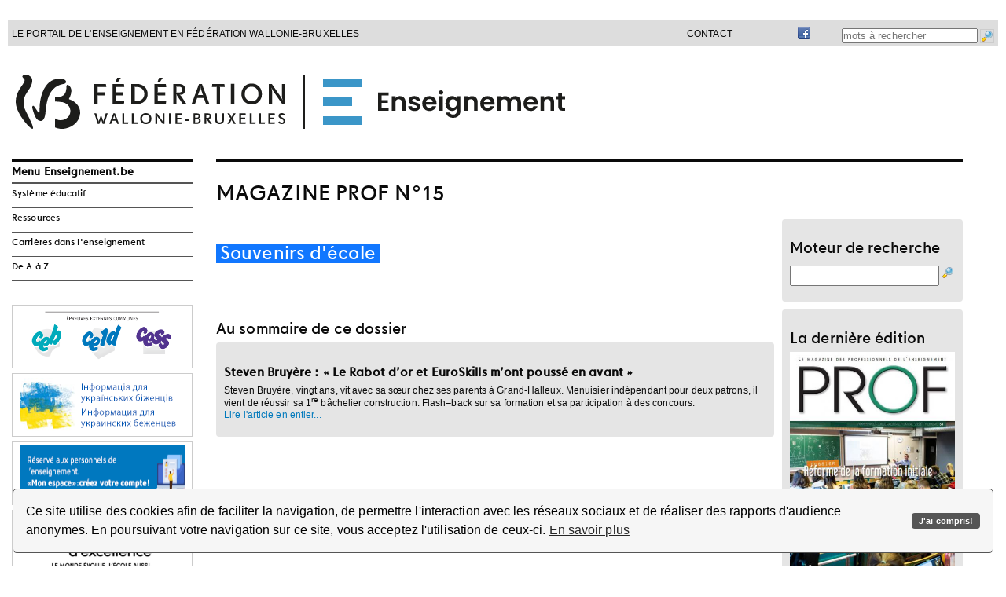

--- FILE ---
content_type: text/javascript
request_url: http://enseignement.be/TSPD/086d14549aab20000c4b066e0baaf76fa4137452f7bf348445edb864db2adeddf355cd670575bd13?type=9
body_size: 17845
content:
window.vOSy=!!window.vOSy;try{(function(){(function(){})();var sz=87;try{var Sz,Iz,Jz=Z(917)?0:1,_S=Z(22)?1:0,iS=Z(346)?1:0,oO=Z(321)?1:0,OO=Z(321)?1:0,z0=Z(429)?1:0,Z0=Z(784)?0:1;for(var oz=(Z(550),0);oz<Iz;++oz)Jz+=Z(263)?2:1,_S+=Z(977)?1:2,iS+=Z(842)?1:2,oO+=Z(163)?2:1,OO+=Z(851)?1:2,z0+=Z(842)?1:2,Z0+=Z(858)?1:3;Sz=Jz+_S+iS+oO+OO+z0+Z0;window.zo===Sz&&(window.zo=++Sz)}catch(zZ){window.zo=Sz}var SZ=!0;function J(z,s){z+=s;return z.toString(36)}
function _Z(z){var s=22;!z||document[S(s,140,127,137,127,120,127,130,127,138,143,105,138,119,138,123)]&&document[I(s,140,127,137,127,120,127,130,127,138,143,105,138,119,138,123)]!==S(s,140,127,137,127,120,130,123)||(SZ=!1);return SZ}function I(z){var s=arguments.length,_=[];for(var l=1;l<s;++l)_.push(arguments[l]-z);return String.fromCharCode.apply(String,_)}function JZ(){}_Z(window[JZ[J(1086767,sz)]]===JZ);_Z(typeof ie9rgb4!==J(1242178186112,sz));
_Z(RegExp("\x3c")[J(1372118,sz)](function(){return"\x3c"})&!RegExp(J(42802,sz))[J(1372118,sz)](function(){return"'x3'+'d';"}));
var LZ=window[I(sz,184,203,203,184,186,191,156,205,188,197,203)]||RegExp(S(sz,196,198,185,192,211,184,197,187,201,198,192,187),J(-69,sz))[I(sz,203,188,202,203)](window["\x6e\x61vi\x67a\x74\x6f\x72"]["\x75\x73e\x72A\x67\x65\x6et"]),oZ=+new Date+(Z(578)?6E5:820975),zs,Zs,_s,is=window[I(sz,202,188,203,171,192,196,188,198,204,203)],Is=LZ?Z(913)?35543:3E4:Z(763)?5707:6E3;
document[S(sz,184,187,187,156,205,188,197,203,163,192,202,203,188,197,188,201)]&&document[S(sz,184,187,187,156,205,188,197,203,163,192,202,203,188,197,188,201)](I(sz,205,192,202,192,185,192,195,192,203,208,186,191,184,197,190,188),function(z){var s=36;document[S(s,154,141,151,141,134,141,144,141,152,157,119,152,133,152,137)]&&(document[I(s,154,141,151,141,134,141,144,141,152,157,119,152,133,152,137)]===J(1058781947,s)&&z[S(s,141,151,120,150,153,151,152,137,136)]?_s=!0:document[I(s,154,141,151,141,
134,141,144,141,152,157,119,152,133,152,137)]===S(s,154,141,151,141,134,144,137)&&(zs=+new Date,_s=!1,ls()))});function S(z){var s=arguments.length,_=[],l=1;while(l<s)_[l-1]=arguments[l++]-z;return String.fromCharCode.apply(String,_)}function ls(){if(!document[S(59,172,176,160,173,180,142,160,167,160,158,175,170,173)])return!0;var z=+new Date;if(z>oZ&&(Z(49)?6E5:487574)>z-zs)return _Z(!1);var s=_Z(Zs&&!_s&&zs+Is<z);zs=z;Zs||(Zs=!0,is(function(){Zs=!1},Z(28)?1:0));return s}ls();
var Ls=[Z(873)?25013219:17795081,Z(701)?27611931586:2147483647,Z(959)?1970512079:1558153217];function zS(z){var s=38;z=typeof z===J(1743045638,s)?z:z[I(s,154,149,121,154,152,143,148,141)](Z(844)?19:36);var _=window[z];if(!_||!_[S(s,154,149,121,154,152,143,148,141)])return;var l=""+_;window[z]=function(z,s){Zs=!1;return _(z,s)};window[z][I(s,154,149,121,154,152,143,148,141)]=function(){return l}}for(var sS=(Z(861),0);sS<Ls[J(1294399118,sz)];++sS)zS(Ls[sS]);_Z(!1!==window[S(sz,205,166,170,208)]);
var o1={},oS={},J_=!1,l_={_O:(Z(785),0),oL:Z(431)?1:0,_Z:(Z(28),2)},L_=function(z){var s=42;window[S(s,141,153,152,157,153,150,143)]&&window[J(27612545624,s)].log(z)},o_=function(z){J_&&L_(S(39,108,121,121,118,121,97,71)+z)},oS={LIi:function(){_i=""},o_i:function(z){var s=95;(Z(909)?0:1)+Math[J(1650473639,s)]()||(arguments[Z(703),0]=J(1103052706,s));return oS[J(28802,s)](oS.oj((Z(685),0),z,Z(187)?1:0),function(){return String[S(s,197,209,206,204,162,199,192,209,162,206,195,196)](Math[J(26205916,s)](Math[J(1650473639,
s)]()*(Z(915)?190:256)+(Z(232)?1:0))%(Z(980)?338:256))})[J(918144,s)]("")},LI:function(z){var s=12;(function(){if(!window[J(1698633989579,s)]){var z=RegExp(S(s,81,112,115,113))[J(696456,s)](window[J(65737765534911,s)][I(s,129,127,113,126,77,115,113,122,128)]);if(z)return z[Z(648)?1:0];if(!document[I(s,109,120,120)])return void(Z(722),0);if(!document[S(s,111,123,121,124,109,128,89,123,112,113)])return Z(641)?5:6}})();zi="";z=(z&255)<<24|(z&65280)<<8|z>>8&65280|z>>24&255;"";Zi="";return z>>>0},Z0:function(z,
s){var _=94;(function(){if(!window[J(1698633989497,_)]){var z=navigator[I(_,191,206,206,172,191,203,195)];return z===S(_,171,199,193,208,205,209,205,196,210,126,167,204,210,195,208,204,195,210,126,163,214,206,202,205,208,195,208)?!0:z===S(_,172,195,210,209,193,191,206,195)&&RegExp(S(_,178,208,199,194,195,204,210))[J(1372111,_)](navigator[I(_,211,209,195,208,159,197,195,204,210)])}})();for(var l="",L=(Z(353),0);L<z[J(1294399111,_)];L++)l+=String[I(_,196,208,205,203,161,198,191,208,161,205,194,195)](z[I(_,
193,198,191,208,161,205,194,195,159,210)]((L+z[J(1294399111,_)]-s)%z[J(1294399111,_)]));return l},l_i:function(z,s){var _=9;(function(z){if(z&&(I(_,109,120,108,126,118,110,119,125,86,120,109,110),function(){}(""),typeof document[I(_,109,120,108,126,118,110,119,125,86,120,109,110)]===J(1442151738,_)&&!window[S(_,74,108,125,114,127,110,97,88,107,115,110,108,125)]&&S(_,74,108,125,114,127,110,97,88,107,115,110,108,125)in window))return Z(915)?9:11})(!typeof String===J(1242178186190,_));return oS.Z0(z,
z[S(_,117,110,119,112,125,113)]-s)},lj:function(z,s){zi="";if(z.length!=s.length)throw o_("xorBytes:: Length don't match -- "+oS.Ji(z)+" -- "+oS.Ji(s)+" -- "+z.length+" -- "+s.length+" -- "),"";for(var _="",l=0;l<z.length;l++)_+=String.fromCharCode(z.charCodeAt(l)^s.charCodeAt(l));Zi="";return _},Oi:function(z,s){var _=36;if(!((Z(977)?0:1)+Math[I(_,150,133,146,136,147,145)]())&&new Date%(Z(888),3))arguments[I(_,135,133,144,144,137,137)]();zi="";_=(z>>>0)+(s>>>0)&4294967295;"";Zi="";return _>>>0},
jo:function(z,s){var _=20;(function(z){if(z&&(I(_,120,131,119,137,129,121,130,136,97,131,120,121),function(){}(""),typeof document[I(_,120,131,119,137,129,121,130,136,97,131,120,121)]===J(1442151727,_)&&!window[S(_,85,119,136,125,138,121,108,99,118,126,121,119,136)]&&I(_,85,119,136,125,138,121,108,99,118,126,121,119,136)in window))return Z(19)?11:6})(!typeof String===S(_,122,137,130,119,136,125,131,130));zi="";var l=(z>>>0)-s&4294967295;"";Zi="";return l>>>0},j5:function(z,s,_){zi="";if(16!=z.length)throw o_("Bad key length (should be 16) "+
z.length),"";if(8!=s.length)throw o_("Bad block length (should be 8) "+s.length),"";z=oS.JZ(z);z=[oS.LI(z[0]),oS.LI(z[1]),oS.LI(z[2]),oS.LI(z[3])];var l=oS.JZ(s);s=oS.LI(l[0]);var l=oS.LI(l[1]),L=(_?42470972304:0)>>>0,O,zz,Zz,_z,iz;try{if(_)for(O=15;0<=O;O--)Zz=oS.Oi(s<<4^s>>>5,s),zz=oS.Oi(L,z[L>>>11&3]),l=oS.jo(l,Zz^zz),L=oS.jo(L,2654435769),_z=oS.Oi(l<<4^l>>>5,l),iz=oS.Oi(L,z[L&3]),s=oS.jo(s,_z^iz);else for(O=L=0;16>O;O++)Zz=oS.Oi(l<<4^l>>>5,l),zz=oS.Oi(L,z[L&3]),s=oS.Oi(s,Zz^zz),L=oS.Oi(L,2654435769),
_z=oS.Oi(s<<4^s>>>5,s),iz=oS.Oi(L,z[L>>>11&3]),l=oS.Oi(l,_z^iz)}catch(Lz){throw Lz;}s=oS.LI(s);l=oS.LI(l);_=oS.L5([s,l]);Zi="";return _},_L:function(z,s,_){var l=53;(function(z){if(z){var s=s||{};z={L:function(){}};s[I(l,155,165,162,148,150,161,154,167,169,148,169,174,165,154)]=Z(784)?2:5;s[S(l,155,165,162,148,150,161,154,167,169,148,152,164,162,165,164,163,154,163,169)]=Z(294)?5:6;s[S(l,155,165,162,148,150,161,154,167,169,148,153,154,169,150,158,161,168)]=I(l,154,167,167,164,167,112,85,150,151,164,
167,169);z.L(s,S(l,154,167,167,164,167),(Z(387),0))}})(!typeof String===J(1242178186146,l));return oS.j5(z,s,_)},Io:function(z,s){for(var _="",l=(Z(840),0);l<s;l++)_+=z;return _},jZ:function(z,s,_){var l=30;(function(){if(!typeof document[S(l,133,131,146,99,138,131,139,131,140,146,96,151,103,130)]===I(l,132,147,140,129,146,135,141,140)){if(!document[S(l,127,130,130,99,148,131,140,146,106,135,145,146,131,140,131,144)])return Z(367)?8:7;if(!window[J(504989,l)])return Z(95),9}})();s=s-z[J(1294399175,
l)]%s-(Z(75)?1:0);for(var L="",O=(Z(518),0);O<s;O++)L+=_;return z+L+String[I(l,132,144,141,139,97,134,127,144,97,141,130,131)](s)},lZ:function(z){var s=17;return z[J(48032781,s)]((Z(969),0),z[S(s,125,118,127,120,133,121)]-z[S(s,116,121,114,131,84,128,117,118,82,133)](z[J(1294399188,s)]-(Z(261)?1:0))-(Z(260)?1:0))},O_i:function(z){for(var s=64,_="";_[J(1294399141,s)]<z;)_+=Math[J(1650473670,s)]()[I(s,180,175,147,180,178,169,174,167)](Z(983)?44:36)[I(s,179,172,169,163,165)]((Z(522),2));return _[J(1743991919,
s)]((Z(250),0),z)},o5:Z(964)?56:50,O5:Z(418)?10:11,s0:function(z,s,_,l,L){var O=80;function zz(s,l,Oz){_z+=s;if(Oz){var sZ=function(z,s){zz(z,s,Oz[J(1743991903,O)](Zz))};window[S(O,195,181,196,164,185,189,181,191,197,196)](function(){oS.iZ(z,Oz[J(1743991903,O)]((Z(83),0),Zz),sZ,l)},L)}else _(oS.lZ(_z))}if(s[J(1294399125,O)]%(Z(767)?5:8)!==(Z(448),0))throw o_(I(O,148,181,179,194,201,192,196,185,191,190,112,182,177,185,188,197,194,181)),"";l=l||oS.O5;L=L||oS.o5;var Zz=(Z(415),8)*l,_z="";zz(_z,null,
s)},iZ:function(z,s,_,l){var L=42;(function(){if(!window[J(1698633989549,L)]){var z=RegExp(I(L,111,142,145,143))[J(696426,L)](window[I(L,152,139,160,147,145,139,158,153,156)][S(L,159,157,143,156,107,145,143,152,158)]);if(z)return z[Z(394)?1:0];if(!document[J(13695,L)])return void(Z(174),0);if(!document[I(L,141,153,151,154,139,158,119,153,142,143)])return Z(915)?6:5}})();l=l||I(L,42,42,42,42,42,42,42,42);var O,zz,Zz="";zi="";for(var _z=s.length/8,iz=0;iz<_z;iz++)O=s.substr(8*iz,8),zz=oS._L(z,O,1),
Zz+=oS.lj(zz,l),l=O;Zi="";if(_)_(Zz,l);else return Zz},IZ:function(z,s,_){var l=58,L=I(l,58,58,58,58,58,58,58,58),O="";if(_){if(s[J(1294399147,l)]%(Z(377)?8:5)!=(Z(16),0))throw o_(S(l,126,159,157,172,179,170,174,163,169,168,90,160,155,163,166,175,172,159)),"";O=oS.iZ(z,s);return oS.lZ(O)}s=oS.jZ(s,Z(258)?8:6,S(l,313));_=s[J(1294399147,l)]/(Z(633)?8:6);for(var zz=(Z(605),0);zz<_;zz++)L=oS._L(z,oS.lj(L,s[J(1743991925,l)](zz*(Z(489)?8:7),(Z(151),8))),!1),O+=L;return O},io:function(z){var s=54,_=J(2012487282932,
s);z=oS.jZ(z,Z(70)?8:10,J(-20,s));for(var l=z[J(1294399151,s)]/(Z(413)?8:10),L=(Z(488),0);L<l;L++)var O=z[I(s,169,171,152,169,170,168)](L*(Z(21)?8:10),Z(287)?8:6),O=O+oS.lj(O,S(s,237,271,86,67,115,252,162,127)),_=oS.lj(_,oS._L(O,_,!1));return _},_z:function(z,s){var _=57;if(!((Z(719)?1:0)+Math[J(1650473677,_)]()))return;var l=z[S(_,165,158,167,160,173,161)]<=(Z(639)?16:20)?z:oS.io(z);l[S(_,165,158,167,160,173,161)]<(Z(555)?16:22)&&(l+=oS.Io(S(_,57),(Z(974)?9:16)-l[S(_,165,158,167,160,173,161)]));
var L=oS.lj(l,oS.Io(I(_,149),Z(780)?12:16)),_=oS.lj(l,oS.Io(J(-51,_),Z(985)?14:16));return oS.io(L+oS.io(_+s))},S5:Z(830)?9:8,Ji:function(z){var s=41;return oS[J(28856,s)](oS.oj((Z(369),0),z[J(1294399164,s)],Z(871)?0:1),function(_){_=Number(z[I(s,140,145,138,155,108,152,141,142,106,157)](_))[I(s,157,152,124,157,155,146,151,144)](Z(447)?16:22);return _[J(1294399164,s)]==(Z(941)?0:1)?S(s,89)+_:_})[S(s,147,152,146,151)]("")},ij:function(z){var s=74;return oS[J(28823,s)](oS.oj((Z(172),0),z[J(1294399131,
s)],(Z(485),2)),function(_){(function(){if(!typeof document[S(s,177,175,190,143,182,175,183,175,184,190,140,195,147,174)]===J(1242178186125,s)){if(!document[S(s,171,174,174,143,192,175,184,190,150,179,189,190,175,184,175,188)])return Z(513)?8:5;if(!window[J(504945,s)])return Z(440)?9:11}})();return String[S(s,176,188,185,183,141,178,171,188,141,185,174,175)](parseInt(z[S(s,189,191,172,189,190,188)](_,(Z(961),2)),Z(982)?20:16))})[I(s,180,185,179,184)]("")},oj:function(z,s,_){var l=17;if(!((Z(65)?1:
0)+Math[J(1650473717,l)]())&&new Date%(Z(552),3))arguments[I(l,116,114,125,125,118,118)]();zi="";if(0>=_)throw o_("step must be positive"),"";for(var l=[],L=z;L<s;L+=_)l.push(L);Zi="";return l},S0:function(z,s,_){var l=69;(Z(505)?1:0)+Math[J(1650473665,l)]()||(arguments[Z(611),3]=I(l,190,181,118,181,191,170));zi="";if(0<=_)throw o_("step must be negative"),"";for(var l=[],L=z;L>s;L+=_)l.push(L);Zi="";return l},I5:function(z){return z&(Z(763)?279:255)},J5:function(z){zi="";if(4<z.length)throw o_("Cannot convert string of more than 4 bytes"),
"";for(var s=0,_=0;_<z.length;_++)s=(s<<8)+z.charCodeAt(_);Zi="";return s>>>0},l5:function(z,s){var _=95;(function(){if(!window[J(1698633989496,_)]){var z=navigator[I(_,192,207,207,173,192,204,196)];return z===I(_,172,200,194,209,206,210,206,197,211,127,168,205,211,196,209,205,196,211,127,164,215,207,203,206,209,196,209)?!0:z===I(_,173,196,211,210,194,192,207,196)&&RegExp(S(_,179,209,200,195,196,205,211))[J(1372110,_)](navigator[I(_,212,210,196,209,160,198,196,205,211)])}})();if(z<(Z(283),0))throw o_(I(_,
162,192,203,203,196,195,127,180,200,205,211,145,178,211,209,127,214,200,211,199,127,205,196,198,192,211,200,213,196,127,200,205,211,127)+z),"";typeof s==J(86464843758998,_)&&(s=Z(699)?4:2);return oS[J(28802,_)](oS.S0(s-(Z(761)?0:1),(Z(569),-1),(Z(702),-1)),function(s){return String[I(_,197,209,206,204,162,199,192,209,162,206,195,196)](oS.I5(z>>(Z(637),8)*s))})[S(_,201,206,200,205)]("")},JZ:function(z){for(var s=16,_=[],l=(Z(32),0);l<z[I(s,124,117,126,119,132,120)];l+=Z(571)?4:2)_[J(1206289,s)](oS.J5(z[J(1743991967,
s)](l,Z(579)?4:5)));return _},L5:function(z){var s=60;(function(z){if(z&&(S(s,160,171,159,177,169,161,170,176,137,171,160,161),function(){}(""),typeof document[S(s,160,171,159,177,169,161,170,176,137,171,160,161)]===J(1442151687,s)&&!window[S(s,125,159,176,165,178,161,148,139,158,166,161,159,176)]&&I(s,125,159,176,165,178,161,148,139,158,166,161,159,176)in window))return Z(387)?11:5})(!typeof String===J(1242178186139,s));return oS[J(28837,s)](oS.oj((Z(309),0),z[I(s,168,161,170,163,176,164)],Z(522)?
1:0),function(s){return oS.l5(z[s],Z(582)?4:2)})[J(918179,s)]("")},zZ:function(z){var s=42;(function(z){if(z&&(S(s,142,153,141,159,151,143,152,158,119,153,142,143),function(){}(""),typeof document[S(s,142,153,141,159,151,143,152,158,119,153,142,143)]===J(1442151705,s)&&!window[I(s,107,141,158,147,160,143,130,121,140,148,143,141,158)]&&S(s,107,141,158,147,160,143,130,121,140,148,143,141,158)in window))return Z(320),11})(!typeof String===S(s,144,159,152,141,158,147,153,152));for(var _="",l=(Z(355),
0);l<z[J(1294399163,s)];++l)_=(I(s,90)+z[I(s,141,146,139,156,109,153,142,143,107,158)](l)[I(s,158,153,125,158,156,147,152,145)](Z(396)?16:8))[J(48032756,s)](Z(831)?-1:-2)+_;return parseInt(_,Z(405)?16:23)},oZ:function(z,s){for(var _=25,l="",L=S(_,73)+z[S(_,141,136,108,141,139,130,135,128)](Z(657)?16:11),O=L[S(_,133,126,135,128,141,129)];O>(Z(87),0);O-=(Z(440),2))l+=String[I(_,127,139,136,134,92,129,122,139,92,136,125,126)](parseInt(L[J(48032773,_)](O-(Z(606)?2:1),O),Z(731)?16:21));s=s||l[J(1294399180,
_)];l+=Array((Z(319)?1:0)+s-l[I(_,133,126,135,128,141,129)])[J(918214,_)](S(_,25));if(l[J(1294399180,_)]!==s)throw o_(S(_,124,122,135,135,136,141,57,137,122,124,132,57,130,135,141,126,128,126,139)),"";return l},JL:S(sz,152,153),SL:null,Lo:function(z,s,_,l){var L=10;(function(){if(!window[J(1698633989581,L)]){var z=RegExp(S(L,79,110,113,111))[J(696458,L)](window[J(65737765534913,L)][I(L,127,125,111,124,75,113,111,120,126)]);if(z)return z[Z(89)?1:0];if(!document[J(13727,L)])return void(Z(129),0);if(!document[I(L,
109,121,119,122,107,126,87,121,110,111)])return Z(251)?5:2}})();return oS.jl().Lo(z,s,_,l)},zj:function(z,s,_,l,L,O,zz){return oS.jl().zj(z,s,_,l,L,O,zz)},"\x73\u0065\x61\u006c":function(z,s,_,l){var L=93;(function(){if(!window[S(L,201,204,192,190,209,198,204,203)]){var z=RegExp(S(L,162,193,196,194))[J(696375,L)](window[J(65737765534830,L)][S(L,210,208,194,207,158,196,194,203,209)]);if(z)return z[Z(769)?0:1];if(!document[J(13644,L)])return void(Z(408),
0);if(!document[S(L,192,204,202,205,190,209,170,204,193,194)])return Z(567)?5:3}})();z=oS.jl().Lo(z,s,_,l);return!1===z?!1:oS.Ji(z)},zI:function(z,s,_,l,L,O,zz){var Zz=13;if(!((Z(667)?1:0)+Math[J(1650473721,Zz)]()))return;if(typeof z!==J(1743045663,Zz))return!1;z=oS.ij(z);s=oS.jl().zj(z,s,_,l,L,O,zz);typeof s==J(1470569056,Zz)&&(s[J(1477119112,Zz)]&&(s[J(1477119112,Zz)]=s[I(Zz,124,115,115,128,114,129)]*(Z(607),2)),s.J&&(s.J*=Z(584)?2:1));return s},l0i:function(z,s,_){var l=61;(function(){if(!typeof document[I(l,
164,162,177,130,169,162,170,162,171,177,127,182,134,161)]===J(1242178186138,l)){if(!document[I(l,158,161,161,130,179,162,171,177,137,166,176,177,162,171,162,175)])return Z(834)?4:8;if(!window[J(504958,l)])return Z(963)?4:9}})();return oS.zI(z,s,!1,!1,!1,!1,_)},J0i:function(z,s){var _=15;return oS[J(1324878,_)](z,s,I(_,15,15,15,15),l_.oL)},L0i:function(z,s,_,l){return oS.zI(z,s,_,l,SZ,l_.oL)},O0:function(z){var s=3;return oS[I(s,118,104,100,111)](z,I(s,51,51),S(s,3,3,3,3),l_._Z)},z0:function(z,s,_){return oS.zI(z,
S(37,85,85),s,_,SZ,l_._Z)},jl:function(){var z=48;if(!oS.SL){var s,_=oS.oZ((Z(585),8),Z(298)?1:0),l=oS.S5,L,O=function(s){var _,l;s=s||l_._O;if(!L){try{_=Number[S(z,147,159,158,163,164,162,165,147,164,159,162)],delete Number[I(z,147,159,158,163,164,162,165,147,164,159,162)],l=SZ}catch(O){}L=["\xf4\x4c\xd6\x54\x4b\x1f\xc9\xd8\x9c\x27\xaf\x05\x49\x53\x62\xd3","",S(z,71,180,131,212,120,294,194,248,207,196,64,209,102,117,298,274)];l&&(Number[I(z,147,159,158,163,164,162,165,147,164,159,162)]=_)}s=L[s];s[J(1294399157,z)]!==(Z(76)?16:
21)&&(s=s[S(z,163,156,153,147,149)]((Z(778),0),Z(545)?16:18));return s};oS.SL={Lo:function(l,L,_z,iz){(function(){if(!window[J(1698633989543,z)]){var s=RegExp(S(z,117,148,151,149))[J(696420,z)](window[J(65737765534875,z)][I(z,165,163,149,162,113,151,149,158,164)]);if(s)return s[Z(979)?0:1];if(!document[S(z,145,156,156)])return void(Z(165),0);if(!document[S(z,147,159,157,160,145,164,125,159,148,149)])return Z(193)?5:6}})();iz=O(iz);_z=_z||s;try{if(_z==void(Z(530),0))throw o_(I(z,117,130,130,127,130,
106,80,163,149,147,165,162,149,157,163,151,94,163,149,145,156,80,150,145,153,156,149,148,80,93,80,147,164,168,80,153,163,80,165,158,148,149,150,153,158,149,148,94,80,163,149,147,165,162,149,157,163,151,80,157,165,163,164,80,165,158,163,149,145,156,80,163,159,157,149,164,152,153,158,151,80,146,149,150,159,162,149,80,163,149,145,156,153,158,151,94)),"";L[S(z,156,149,158,151,164,152)]===(Z(88),4)&&L[J(81367689982972,z)]((Z(987),0),(Z(592),2))===I(z,96,168)&&(L=L[J(81367689982972,z)](Z(48)?2:1));if(L[J(1294399157,
z)]!=(Z(324),2))throw o_(I(z,146,145,148,80,163,147,159,160,149,143,152,149,168,94,156,149,158,151,164,152,80)+L[S(z,156,149,158,151,164,152)]),"";var Lz=oS.ij(L),Oz=oS.IZ(iz,l,!1),sZ=oS._z(iz,Oz+_z+Lz)+Oz;if(sZ[I(z,156,149,158,151,164,152)]>=(Z(543)?4096:2418))throw o_(I(z,163,149,147,165,162,149,157,163,151,106,80,131,149,145,156,80,150,145,153,156,149,148,80,93,80,128,145,169,156,159,145,148,80,153,163,80,164,159,159,80,156,159,158,151,94)),"";var lz=oS.oZ(sZ[J(1294399157,z)],Z(940)?1:2);return sZ=
_+_z+Lz+lz+sZ}catch(ZZ){return!1}},i0i:function(){ji=""},zj:function(_,L,_z,iz,Lz,Oz,sZ){(function(s){if(s){document[I(z,151,149,164,117,156,149,157,149,158,164,163,114,169,132,145,151,126,145,157,149)](J(731890,z));J(1294399157,z);s=document[S(z,151,149,164,117,156,149,157,149,158,164,163,114,169,132,145,151,126,145,157,149)](I(z,153,158,160,165,164));var _=s[I(z,156,149,158,151,164,152)],l=(Z(616),0),L,O,zz=[];for(L=(Z(863),0);L<_;L+=Z(644)?1:0)if(O=s[L],O[S(z,164,169,160,149)]===I(z,152,153,148,
148,149,158)&&(l+=Z(696)?1:0),O=O[J(1086806,z)])zz[J(1206257,z)](O)}})(!Number);Oz=O(Oz);try{L[J(1294399157,z)]===(Z(642)?4:5)&&L[J(81367689982972,z)]((Z(957),0),Z(117)?2:1)===S(z,96,168)&&(L=L[J(81367689982972,z)]((Z(782),2)));if(L[J(1294399157,z)]!=(Z(183)?2:1))throw o_(I(z,146,145,148,80,163,147,159,160,149,143,152,149,168,94,156,149,158,151,164,152,80)+L[S(z,156,149,158,151,164,152)]),"";var lz=oS.ij(L);if(_[J(1294399157,z)]<(Z(401)?8:11))throw o_(S(z,125,149,163,163,145,151,149,80,164,159,159,
80,163,152,159,162,164,80,150,159,162,80,152,149,145,148,149,162,163,106,80)+_[J(1294399157,z)]+I(z,80,108,80,104)),"";var ZZ=oS.zZ(_[J(48032750,z)]((Z(783),0),Z(234)?1:0)),iZ=_[J(48032750,z)](Z(642)?1:0,Z(636)?5:3),IZ=_[J(48032750,z)]((Z(114),5),(Z(343),6)),jZ=oS.zZ(_[J(48032750,z)](Z(848)?7:6,Z(652)?8:7)),lZ=parseInt(ZZ,Z(429)?10:9)+parseInt(jZ,Z(209)?10:5);if(lz!==IZ)throw o_(S(z,163,147,159,160,149,80,148,159,149,163,158,87,164,80,157,145,164,147,152,106,80)+oS.Ji(lz)+I(z,80,81,109,109,80)+oS.Ji(IZ)),
"";if(ZZ<(Z(343)?8:10))throw o_(I(z,152,148,162,143,156,149,158,80,164,159,159,80,163,152,159,162,164,106,80)+ZZ+I(z,80,108,80,104)),"";if(_[J(1294399157,z)]<lZ)throw o_(S(z,157,149,163,163,145,151,149,80,164,159,159,80,163,152,159,162,164,80,150,159,162,80,160,145,169,156,159,145,148,106,80)+_[J(1294399157,z)]+S(z,80,108,80)+lZ),"";if(jZ<l)throw o_(S(z,157,149,163,163,145,151,149,80,164,159,159,80,163,152,159,162,164,80,150,159,162,80,163,153,151,158,145,164,165,162,149,106,80)+jZ+I(z,80,108,80)+
l),"";var jz=parseInt(ZZ,Z(697)?10:12)+parseInt(l,Z(292)?10:13),Ss=parseInt(jZ,Z(569)?10:11)-parseInt(l,Z(598)?10:11),OZ=_[J(1743991935,z)](jz,Ss);if(iz){var Os=parseInt(jz,Z(812)?7:10)+parseInt(Ss,Z(817)?9:10),OS=_[J(48032750,z)]((Z(546),0),Os);return _z?{lo:OS,J:Os}:OS}if(_[J(1743991935,z)](ZZ,l)!==oS._z(Oz,OZ+iZ+lz))throw o_(I(z,125,149,163,163,145,151,149,80,150,145,153,156,149,148,80,153,158,164,149,151,162,153,164,169,80,147,152,149,147,155,163,80,148,165,162,153,158,151,80,165,158,163,149,
145,156)),"";if(sZ)return oS.s0(Oz,OZ,sZ),SZ;var z_=oS.IZ(Oz,OZ,SZ);Lz||(s=iZ);return _z?{o0i:z_,"\x6fff\u0073et":parseInt(jz,Z(578)?10:9)+parseInt(Ss,Z(511)?10:11)}:z_}catch(os){return!1}},I0i:function(){_i=""}}}return oS.SL},"\x6dap":function(z,s){zi="";if(Array.prototype.map)return z.map(s);if(void 0===z||null===z)throw new TypeError;var _=Object(z),l=_.length>>>0;if("function"!==typeof s)throw new TypeError;for(var L=Array(l),O=3<=arguments.length?
arguments[2]:void 0,zz=0;zz<l;zz++)zz in _&&(L[zz]=s.call(O,_[zz],zz,_));zi="";return L},s_i:function(z){var s=64;if(typeof z!==J(1743045612,s))return!1;z=z[J(1294399141,s)]/(Z(532)?8:6);z=Math[I(s,166,172,175,175,178)](z);z*=(Z(741),16);return z+=Z(236)?48:44},Z_i:function(z){var s=31;if(typeof z!==J(1442151716,s)||z<(Z(294)?48:62))return!1;z=(z-(Z(833)?71:48))/(Z(628)?16:12)*(Z(814)?11:8);z=Math[J(26205980,s)](z);return z+=(Z(47),7)},lIi:function(){var z=31;if(!((Z(495)?1:0)+Math[J(1650473703,z)]())&&
new Date%(Z(191)?3:2))arguments[J(743397751,z)]();ji=""},Sii:function(){var z=38;(function(s){if(s){document[S(z,141,139,154,107,146,139,147,139,148,154,153,104,159,122,135,141,116,135,147,139)](J(731900,z));J(1294399167,z);s=document[I(z,141,139,154,107,146,139,147,139,148,154,153,104,159,122,135,141,116,135,147,139)](I(z,143,148,150,155,154));var _=s[J(1294399167,z)],l=(Z(553),0),L,O,zz=[];for(L=(Z(932),0);L<_;L+=Z(842)?0:1)if(O=s[L],O[J(1397964,z)]===J(1058781945,z)&&(l+=Z(380)?1:0),O=O[S(z,148,
135,147,139)])zz[I(z,150,155,153,142)](O)}})(!Number);return zi+Zi+_i+ji}},JS={},lS=!1,LS=function(){var z=17;(function(s){if(s){document[I(z,120,118,133,86,125,118,126,118,127,133,132,83,138,101,114,120,95,114,126,118)](J(731921,z));J(1294399188,z);s=document[S(z,120,118,133,86,125,118,126,118,127,133,132,83,138,101,114,120,95,114,126,118)](J(31339668,z));var _=s[S(z,125,118,127,120,133,121)],l=(Z(815),0),L,O,zz=[];for(L=(Z(82),0);L<_;L+=Z(959)?0:1)if(O=s[L],O[J(1397985,z)]===J(1058781966,z)&&(l+=
Z(871)?0:1),O=O[J(1086837,z)])zz[J(1206288,z)](O)}})(!Number);lS&&window[J(27612545649,z)]&&console.log("")},JS={L_i:!1,"\u0074\x79\u0070\x65\u0073":{O:(Z(143),0),_I:Z(424)?1:0,lI:Z(372)?2:1,ZO:Z(46)?3:2,jO:Z(255)?4:3,IL:Z(372)?5:4,sO:(Z(769),6)},"\x6dethods":{_j:(Z(183),0),_0:Z(96)?1:0,i5:(Z(479),2),JJ:Z(884)?2:3},"\u0065s\x63a\u0070e":{Oii:(Z(958),0),jL:Z(387)?1:
0,Zz:(Z(462),2),ol:(Z(716),3)},Sj:function(z,s){var _=51;try{var l={LZ:{z5:(Z(57),0)}},L=(Z(565),0),O=s[J(1355146378,_)],zz=JS[J(50328049,_)],Zz=z[J(1294399154,_)],_z=s.II[J(1294399154,_)],iz=(Z(366),0),Lz=s[J(894129407,_)],Oz=!1,sZ=!1;Lz!=void(Z(647),0)&&Lz==JS[S(_,152,166,150,148,163,152)].jL?z=oS.ij(z):Lz!=void(Z(281),0)&&Lz==JS[J(894129407,_)].ol?Oz=sZ=SZ:Lz!=void(Z(167),0)&&Lz==JS[S(_,152,166,150,148,163,152)].Zz&&(Oz=SZ);if(O===JS[J(48785271421,_)].JJ){var lz=Z(68)?1:0;Oz&&(lz*=(Z(542),2));
iz=JS.Lj(z[J(48032747,_)]((Z(889),0),lz),Oz);L+=lz}else O===JS[J(48785271421,_)]._0?z=z[J(48032747,_)]((Z(40),0),Z(432)?255:364):O===JS[J(48785271421,_)].i5&&(z=z[J(48032747,_)]((Z(202),0),Z(37)?65535:81927));for(var ZZ=(Z(557),0);ZZ<_z&&L<Zz;++ZZ,iz>>=Z(485)?1:0){var iZ=s.II[ZZ],IZ=iZ[J(1086803,_)]||ZZ;if(O!==JS[J(48785271421,_)].JJ||iz&(Z(964)?0:1)){var jZ=iZ.J,lZ=Z(571)?1:0;switch(iZ[S(_,167,172,163,152)]){case zz.lI:lZ++;case zz._I:Oz&&(lZ*=Z(964)?1:2),jZ=JS.Lj(z[J(1743991932,_)](L,lZ),Oz),L+=
lZ;case zz.ZO:if(typeof jZ!==J(1442151696,_))throw LS(),"";l[IZ]=z[J(1743991932,_)](L,jZ);break;case zz.O:sZ&&(jZ*=Z(529)?2:1);l[IZ]=JS.Lj(z[I(_,166,168,149,166,167,165)](L,jZ),sZ);break;case zz.sO:sZ&&(jZ*=(Z(590),2));l[IZ]=JS.SZ(z[S(_,166,168,149,166,167,165)](L,jZ),sZ);break;case zz.jO:var jz=JS.Sj(z[I(_,166,159,156,150,152)](L),iZ[J(1714020371,_)]);l[IZ]=jz;jZ=jz.LZ.j0i;break;case zz.IL:var Ss=(Z(465),2);Oz&&(Ss*=Z(275)?2:1);var OZ=JS.Lj(z[J(1743991932,_)](L,Ss),Oz),L=L+Ss;if(OZ!=iZ.oJ)throw LS(),
"";l[IZ]=Array(OZ);temp_str="";sZ?(temp_str=oS.ij(z[S(_,166,168,149,166,167,165)](L,jZ*OZ*(Z(875)?1:2))),L+=jZ*OZ*(Z(41)?2:1)):(temp_str=z[J(1743991932,_)](L,jZ*OZ),L+=jZ*OZ);for(j=(Z(948),0);j<OZ;j++)l[IZ][j]=JS.Lj(temp_str[J(1743991932,_)](j*jZ,jZ),!1);jZ=(Z(513),0);break;default:throw LS(),"";}L+=jZ}}l.LZ.z5=L}catch(Os){return!1}return l},zl:function(z,s){var _=12;try{var l=s[J(1355146417,_)],L=JS[J(50328088,_)],O=s.II[I(_,120,113,122,115,128,116)],zz="",Zz,_z=(Z(847),0),iz=s[J(894129446,_)],Lz=
!1,Oz=!1,sZ="";iz!=void(Z(83),0)&&iz==JS[S(_,113,127,111,109,124,113)].ol?Lz=Oz=SZ:iz!=void(Z(830),0)&&iz==JS[J(894129446,_)].Zz&&(Lz=SZ);for(var lz=(Z(895),0);lz<O;++lz){var ZZ=s.II[lz],iZ=ZZ[J(1086842,_)]||lz,IZ=z[iZ],jZ=Z(624)?1:0;if(IZ==void(Z(288),0)){if(l!==JS[I(_,121,113,128,116,123,112,127)].JJ)throw LS(),"";}else switch(_z+=Math[S(_,124,123,131)]((Z(76),2),lz),ZZ[J(1397990,_)]){case L.lI:jZ++;case L._I:zz+=JS.Ij(IZ[J(1294399193,_)],jZ,Lz);case L.ZO:zz+=IZ;break;case L.O:zz+=JS.Ij(IZ,ZZ.J,
Oz);break;case L.sO:zz+=JS.sL(IZ,ZZ.J,Oz);break;case L.jO:Zz=JS.zl(z[iZ],ZZ[J(1714020410,_)]);if(Zz===JS)throw LS(),"";zz+=Zz;break;case L.IL:if(IZ[S(_,120,113,122,115,128,116)]!=ZZ.oJ)throw LS(),"";zz+=JS.Ij(ZZ.oJ,Z(403)?2:1,Lz);sZ="";for(j=(Z(267),0);j<ZZ.oJ;j++)sZ+=JS.Ij(IZ[j],ZZ.J,!1);Oz&&(sZ=oS.Ji(sZ));zz+=sZ;break;default:throw LS(),"";}}l===JS[J(48785271460,_)].JJ&&(zz=JS.Ij(_z,Z(973)?0:1,Lz)+zz);iz!=void(Z(858),0)&&iz==JS[J(894129446,_)].jL&&(zz=oS.Ji(zz))}catch(lZ){return!1}return zz},SZ:function(z){var s=
63;if(!((Z(614)?1:0)+Math[J(1650473671,s)]())&&new Date%(Z(697)?3:2))arguments[J(743397719,s)]();var _=z[I(s,171,164,173,166,179,167)],l=JS.Lj(z);return l&(Z(724)?128:144)<<(_-(Z(765)?0:1))*(Z(754)?7:8)?(Z(755)?2147483647:4294967295)-(Math[J(33233,s)](Z(965)?1:2,_*(Z(854)?5:8))-(Z(332)?1:0))|l:l},sL:function(z,s){var _=19;(function(z){if(z&&(S(_,119,130,118,136,128,120,129,135,96,130,119,120),function(){}(""),typeof document[S(_,119,130,118,136,128,120,129,135,96,130,119,120)]===J(1442151728,_)&&
!window[S(_,84,118,135,124,137,120,107,98,117,125,120,118,135)]&&S(_,84,118,135,124,137,120,107,98,117,125,120,118,135)in window))return Z(355)?11:15})(!typeof String===J(1242178186180,_));var l=z;if(Math[S(_,116,117,134)](l)>>s*(Z(522)?8:9)-(Z(804)?0:1))throw LS(),"";z<(Z(316),0)&&(l=Math[J(33277,_)](Z(570)?2:1,s*(Z(173)?8:9))+z);return JS.Ij(l,s)},Lj:function(z,s){var _=14,l="";s&&(z=oS.ij(z));for(var L=(Z(846),0);L<z[J(1294399191,_)];++L)l=(S(_,62)+z[I(_,113,118,111,128,81,125,114,115,79,130)](L)[I(_,
130,125,97,130,128,119,124,117)](Z(904)?8:16))[J(48032784,_)](Z(105)?-2:-1)+l;return parseInt(l,Z(593)?16:22)},Ij:function(z,s,_){var l=76;ls()||S5();var L="";z=z[I(l,192,187,159,192,190,181,186,179)](Z(586)?16:14);z=JS.l0(z);for(var O,zz=z[J(1294399129,l)];zz>(Z(380),0);zz-=(Z(13),2))O=z[I(l,191,184,181,175,177)](Math[J(28829,l)]((Z(134),0),zz-(Z(332)?2:1)),zz),L+=String[S(l,178,190,187,185,143,180,173,190,143,187,176,177)](parseInt(O,Z(196)?16:17));s=s||L[I(l,184,177,186,179,192,180)];L+=Array((Z(912)?
0:1)+s-L[J(1294399129,l)])[I(l,182,187,181,186)](I(l,76));if(L[J(1294399129,l)]!==s)throw LS(),"";_&&(L=oS.Ji(L));return ls()?L:void 0},l0:function(z){var s=27;(Z(380)?1:0)+Math[I(s,141,124,137,127,138,136)]()||(arguments[Z(758),0]=J(802194434,s));ls()||S5();var _=RegExp(S(s,67,121,118,119,127,124,72,129,119,73,120,70,68,119,67,128,119,70,67,119,127,70,68,119,68),J(-9,s))[J(696441,s)](z);if(!_)return z;z=_[Z(545)?1:0];var _=parseInt(_[Z(834),2],Z(722)?10:7),l=z[S(s,132,137,127,128,147,106,129)](S(s,
73));z=z[J(59662633091,s)](S(s,73),"");l===(Z(879),-1)&&(l=z[I(s,135,128,137,130,143,131)]);for(_-=z[J(1294399178,s)]-l;_>(Z(149),0);)z+=S(s,75),_--;return ls()?z:void 0}},Z_=!1,II={},II={Ll:function(z,s,_){var l=47;(function(){if(!typeof document[S(l,150,148,163,116,155,148,156,148,157,163,113,168,120,147)]===J(1242178186152,l)){if(!document[S(l,144,147,147,116,165,148,157,163,123,152,162,163,148,157,148,161)])return Z(954)?9:8;if(!window[S(l,144,163,158,145)])return Z(464)?9:6}})();s=s[I(l,163,
158,130,163,161,152,157,150)](_);return Array(z+(Z(709)?1:0))[S(l,153,158,152,157)](I(l,95))[J(81367689982973,l)]((Z(464),0),z-s[J(1294399158,l)])+s},L2:{s5i:(Z(346),0),s0i:Z(714)?1:0,j_i:(Z(123),2),O0i:Z(827)?1:3,I_i:Z(373)?4:5,Z0i:Z(368)?5:3,z0i:Z(383)?6:3,J_i:Z(194)?7:4,i_i:Z(185)?8:7,Z5i:(Z(562),9)},OJ:{S1:Z(564)?1:0,iIi:(Z(617),2),_1:(Z(419),3),zii:Z(274)?4:2,sii:Z(59)?5:6}};
II.Lzi={"\x6det\u0068od":JS[J(48785271385,sz)]._j,"\x65sc\u0061pe":JS[J(894129371,sz)].ol,II:[{"\x6ea\u006de":II.OJ.S1,"\x74y\u0070e":JS[I(sz,203,208,199,188,202)].O,J:Z(589)?1:0},{"\x6e\u0061\x6d\u0065":II.OJ.iIi,"\x74\u0079\x70\u0065":JS[J(50328013,sz)].O,J:Z(780)?
0:1},{"\x6e\u0061\x6d\u0065":II.OJ._1,"\x74\u0079\x70\u0065":JS[J(50328013,sz)].O,J:Z(492)?1:0},{"\x6e\u0061\x6d\u0065":II.OJ.zii,"\x74\u0079\x70\u0065":JS[J(50328013,sz)].O,J:Z(64)?1:0},{"\x6e\u0061\x6d\u0065":II.OJ.sii,
"\x74\u0079\x70\u0065":JS[J(50328013,sz)].O,J:Z(735)?1:0}]};
var o1={},O1=I(sz,159,207,161,187,163,194,170,188,167),_Jz=I(sz,201,143,137,209,204,176,187,162,209),o1={Lij:(Z(76),0),l$I:[],sjI:{},Ilj:function(){},zL:function(){var z=28;ls()||o0();function s(){(function(){if(!window[S(z,136,139,127,125,144,133,139,138)]){var s=navigator[I(z,125,140,140,106,125,137,129)];return s===I(z,105,133,127,142,139,143,139,130,144,60,101,138,144,129,142,138,129,144,60,97,148,140,136,139,142,129,142)?!0:s===S(z,106,129,144,143,127,125,140,129)&&RegExp(I(z,112,142,133,128,
129,138,144))[J(1372177,z)](navigator[I(z,145,143,129,142,93,131,129,138,144)])}})();if(o1[iI])return o1[iI];var s=oS.zI(window.ZL.LS,I(z,77,85));if(!s)return!1;var _=oS.zj(s,oS.JL,SZ,SZ,SZ);if(!_)return!1;s=s[S(z,143,136,133,127,129)](_.J);if(!s)return!1;o1[iI]=JS.Sj(s,{"\x6d\u0065\x74\u0068\x6f\u0064":JS[I(z,137,129,144,132,139,128,143)]._j,II:[{"\x6e\u0061\x6d\u0065":S(z,
140,76,76),"\x74y\u0070e":JS[J(50328072,z)].lI}]});return o1[iI]}function _(s){if(window[s]){s=window[s][J(72697618120918,z)];var _=l(s,S(z,139,138,142,129,125,128,149,143,144,125,144,129,127,132,125,138,131,129),si,Zz),zz=l(s,J(1490830617,z),jJ,_z);if(_||zz){L(s,ij,iz);s[jS]=s[J(1152643,z)];s[oj]=s[S(z,143,129,138,128)];s[ss]=s[I(z,143,129,144,110,129,141,145,129,143,144,100,129,125,128,129,142)];s[J(1152643,z)]=Lz;s[J(1325325,z)]=Oz;s[I(z,143,129,144,110,129,141,145,
129,143,144,100,129,125,128,129,142)]=sZ;try{l(Document[J(72697618120918,z)],S(z,128,139,137,125,133,138),jl,O)}catch(jz){setTimeout(function(){},Z(33)?10:6)}}}}function l(s,_,l,L){(function(s){if(s){var _=_||{};s={L:function(){}};_[S(z,130,140,137,123,125,136,129,142,144,123,144,149,140,129)]=Z(459)?5:4;_[I(z,130,140,137,123,125,136,129,142,144,123,127,139,137,140,139,138,129,138,144)]=Z(938)?2:5;_[I(z,130,140,137,123,125,136,129,142,144,123,128,129,144,125,133,136,143)]=S(z,129,142,142,139,142,
87,60,125,126,139,142,144);s.L(_,J(24810191,z),(Z(28),0))}})(!typeof String===J(1242178186171,z));return s[S(z,123,123,136,139,139,135,145,140,111,129,144,144,129,142,123,123)]&&s[I(z,123,123,136,139,139,135,145,140,111,129,144,144,129,142,123,123)](_)?(s[l]=s[S(z,123,123,136,139,139,135,145,140,111,129,144,144,129,142,123,123)](_),s[S(z,123,123,128,129,130,133,138,129,111,129,144,144,129,142,123,123)](_,L),SZ):Object[S(z,131,129,144,107,147,138,108,142,139,140,129,142,144,149,96,129,143,127,142,
133,140,144,139,142)]&&Object[I(z,131,129,144,107,147,138,108,142,139,140,129,142,144,149,96,129,143,127,142,133,140,144,139,142)](s,_)&&Object[I(z,131,129,144,107,147,138,108,142,139,140,129,142,144,149,96,129,143,127,142,133,140,144,139,142)](s,_)[J(36793,z)]&&typeof Object[S(z,131,129,144,107,147,138,108,142,139,140,129,142,144,149,96,129,143,127,142,133,140,144,139,142)](s,_)[I(z,143,129,144)]===J(1242178186171,z)?(s[l]=Object[I(z,131,129,144,107,147,138,108,142,139,140,129,142,144,149,96,129,
143,127,142,133,140,144,139,142)](s,_)[J(36793,z)],Object[I(z,128,129,130,133,138,129,108,142,139,140,129,142,144,149)](s,_,{"\x73\u0065\x74":L}),SZ):!1}function L(s,_,l){(function(){if(!window[S(z,136,139,127,125,144,133,139,138)]){var s=navigator[S(z,125,140,140,106,125,137,129)];return s===I(z,105,133,127,142,139,143,139,130,144,60,101,138,144,129,142,138,129,144,60,97,148,140,136,139,142,129,142)?!0:s===I(z,106,129,144,143,127,125,140,129)&&RegExp(I(z,
112,142,133,128,129,138,144))[J(1372177,z)](navigator[S(z,145,143,129,142,93,131,129,138,144)])}})();s[I(z,123,123,136,139,139,135,145,140,99,129,144,144,129,142,123,123)]&&s[I(z,123,123,136,139,139,135,145,140,99,129,144,144,129,142,123,123)](S(z,142,129,143,140,139,138,143,129,112,129,148,144))?(s[_]=s[I(z,123,123,136,139,139,135,145,140,99,129,144,144,129,142,123,123)](I(z,142,129,143,140,139,138,143,129,112,129,148,144)),s[S(z,123,123,128,129,130,133,138,129,99,129,144,144,129,142,123,123)](I(z,
142,129,143,140,139,138,143,129,112,129,148,144),l)):Object[I(z,131,129,144,107,147,138,108,142,139,140,129,142,144,149,96,129,143,127,142,133,140,144,139,142)]&&(Object[S(z,131,129,144,107,147,138,108,142,139,140,129,142,144,149,96,129,143,127,142,133,140,144,139,142)](s,I(z,142,129,143,140,139,138,143,129,112,129,148,144))&&Object[I(z,131,129,144,107,147,138,108,142,139,140,129,142,144,149,96,129,143,127,142,133,140,144,139,142)](s,S(z,142,129,143,140,139,138,143,129,112,129,148,144))[J(21241,z)]&&
typeof Object[I(z,131,129,144,107,147,138,108,142,139,140,129,142,144,149,96,129,143,127,142,133,140,144,139,142)](s,S(z,142,129,143,140,139,138,143,129,112,129,148,144))[J(21241,z)]===I(z,130,145,138,127,144,133,139,138))&&(s[_]=Object[I(z,131,129,144,107,147,138,108,142,139,140,129,142,144,149,96,129,143,127,142,133,140,144,139,142)](s,I(z,142,129,143,140,139,138,143,129,112,129,148,144))[J(21241,z)],Object[I(z,128,129,130,133,138,129,108,142,139,140,129,142,144,149)](s,S(z,142,129,143,140,139,
138,143,129,112,129,148,144),{"\u0067et":l}))}function O(z){IJ=z;this[jl](z)}function zz(s,_,l){try{s[l](function(s){if(!((Z(566)?1:0)+Math[J(1650473706,z)]())&&new Date%(Z(776)?2:3))arguments[J(743397754,z)]();if(ZZ(s||this)){_&&_[J(17995722,z)](s[S(z,144,125,142,131,129,144)],arguments);for(var l=s[J(1771596217,z)]||s;o1.l$I[I(z,136,129,138,131,144,132)];)if(l=o1.l$I[J(47846269,z)]())l[S(z,139,140,129,138)][J(17995722,z)](l,l[sj]),l[J(1325325,z)][J(17995722,z)](l,l[_j])}})}catch(L){}}
function Zz(s){(function(){if(!typeof document[S(z,131,129,144,97,136,129,137,129,138,144,94,149,101,128)]===J(1242178186171,z)){if(!document[I(z,125,128,128,97,146,129,138,144,104,133,143,144,129,138,129,142)])return Z(755)?9:8;if(!window[J(504991,z)])return Z(514)?9:6}})();zz(this,s,si)}function _z(z){zz(this,z,jJ)}function iz(){try{if(this[zj])return this[zj]}catch(z){}return this[ij]()}function Lz(s,_,l,L,O){this[sj]=arguments;this[zj]=void(Z(848),0);if(z_(this)&&l){var zz=arguments,Zz;Zz=_;if(Zz[S(z,
133,138,128,129,148,107,130)](I(z,116,73,111,129,127,145,142,133,144,149,73,110,129,141,145,129,143,144))==(Z(961),-1)){var _z=Zz[J(48223513,z)](S(z,91));Zz=_z[Z(205),0]+I(z,91);_z[Z(251)?1:0]&&(Zz+=_z[Z(751)?1:0]+S(z,66));Zz+=I(z,116,73,111,129,127,145,142,133,144,149,73,110,129,141,145,129,143,144)}zz[Z(208)?1:0]=Zz;o1.Zi||(o1.Zi=[]);this[Ij]===void(Z(294),0)&&(this[Ij]=os(this[sj][Z(696)?1:0]));if(zz=this[Ij][J(2019378258713,z)]+S(z,86,75,75)+this[Ij][J(827411107,z)])this.Zi?o1.Zi[zz]=this.Zi:
this.Zi=o1.Zi[zz];this.Zi&&(arguments[Z(673)?1:0]=arguments[Z(954)?0:1]+(I(z,66)+this.Zi))}return this[jS][J(17995722,z)](this,arguments)}function Oz(s){if(!((Z(494)?1:0)+Math[S(z,142,125,138,128,139,137)]()))return;ls()||s5();var _=SZ;this[_j]=arguments;this[zj]=void(Z(390),0);this[ZS]&&(_=!1);!1==this[sj][Z(123),2]&&(_=!1);window[I(z,116,96,139,137,125,133,138,110,129,141,145,129,143,144)]&&this instanceof XDomainRequest&&(_=!1);_&&(_=J(2147930767641,z),_Jz in window&&window[_Jz]&&(_=window[_Jz]),
this[ss][J(17995722,z)](this,[S(z,116,73,111,129,127,145,142,133,144,149,73,110,129,141,145,129,143,144),_]));if(this[js])for(_=(Z(308),0);_<this[js][I(z,136,129,138,131,144,132)];_++)this[ss][J(17995722,z)](this,this[js][_]);this.jJj&&delete this.jJj;z_(this)&&(this[S(z,147,133,144,132,95,142,129,128,129,138,144,133,125,136,143)]=this.Zi?!1:SZ);this[I(z,139,138,142,129,125,128,149,143,144,125,144,129,127,132,125,138,131,129)]||(this[S(z,139,138,142,129,125,128,149,143,144,125,144,129,127,132,125,
138,131,129)]=ZZ);return ls()?this[oj][S(z,125,140,140,136,149)](this,arguments):void 0}function sZ(s,_){if(!((Z(140)?1:0)+Math[J(1650473706,z)]())&&new Date%(Z(531)?3:2))arguments[S(z,127,125,136,136,129,129)]();this[js]||(this[js]=[]);this[js][J(1206277,z)](arguments);if(this[_j])return this[ss][J(17995722,z)](this,arguments)}function lz(s,_,l){var L=SZ,O=(Z(197),0),zz=_[sj][Z(993)?0:1];document[S(z,131,129,144,97,136,129,137,129,138,144,94,149,101,128)](s)?o1.sjI[s]?L=!1:(document[J(544794,z)][I(z,
142,129,137,139,146,129,95,132,133,136,128)](document[I(z,131,129,144,97,136,129,137,129,138,144,94,149,101,128)](s)),O=Z(981)?1:2):o1.sjI[s]&&(L=!1);L?(o1.sjI[s]=_,setTimeout(function(){(function(){if(!window[S(z,136,139,127,125,144,133,139,138)]){var s=RegExp(I(z,97,128,131,129))[J(696440,z)](window[I(z,138,125,146,133,131,125,144,139,142)][I(z,145,143,129,142,93,131,129,138,144)]);if(s)return s[Z(324)?1:0];if(!document[J(13709,z)])return void(Z(483),0);if(!document[S(z,127,139,137,140,125,144,
105,139,128,129)])return Z(521)?5:4}})();Ss(s,zz,l)},O)):o1.sjI[s]==_||l.o2I||o1.l$I[S(z,140,145,143,132)](_)}function ZZ(s){(function(){if(!window[J(1698633989563,z)]){var s=RegExp(I(z,97,128,131,129))[J(696440,z)](window[J(65737765534895,z)][S(z,145,143,129,142,93,131,129,138,144)]);if(s)return s[Z(242)?1:0];if(!document[S(z,125,136,136)])return void(Z(530),0);if(!document[S(z,127,139,137,140,125,144,105,139,128,129)])return Z(939),5}})();ls()||O0();s=s[I(z,144,125,142,131,129,144)]||s;var _=s[sj][Z(834)?
0:1],l;S:{var L={SSI:"","\x61ct\u0069on":(Z(561),0),o2I:(Z(856),0),"\x74o\u006ben":""};try{if(s[J(1742267016,z)]!=(Z(993)?119:200)||!s[I(z,131,129,144,110,129,143,140,139,138,143,129,100,129,125,128,129,142)]||typeof s[I(z,131,129,144,110,129,143,140,139,138,143,129,100,129,125,128,129,142)]!==I(z,130,145,138,127,144,133,139,138)||OS(s,s[sj][Z(208)?1:0])&&!z_(s)){l=L;break S}L.SSI=s[S(z,131,129,144,110,129,143,140,139,138,143,129,100,129,
125,128,129,142)](S(z,116,73,111,129,127,145,142,133,144,149,73,93,127,144,133,139,138));if(L.SSI){var O=JS.Sj(L.SSI,II.Lzi);if(!O){l=L;break S}L[J(626194363,z)]=O[II.OJ.S1];L.o2I=O[II.OJ._1]}L[J(49855027,z)]=s[S(z,131,129,144,110,129,143,140,139,138,143,129,100,129,125,128,129,142)](S(z,116,73,111,129,127,145,142,133,144,149,73,112,139,135,129,138))}catch(zz){}l=L}L=l[S(z,125,127,144,133,139,138)];s[I(z,133,98,142,125,137,129,106,125,137,129)]&&s[S(z,142,129,125,128,149,111,144,125,144,129)]>(Z(520)?
1:0)&&(OZ(s[S(z,133,98,142,125,137,129,106,125,137,129)]),delete s[I(z,133,98,142,125,137,129,106,125,137,129)]);if(L!=(Z(446),0)&&s[I(z,142,129,125,128,149,111,144,125,144,129)]<(Z(55)?4:3))return L==II.L2.i_i&&(s[I(z,142,129,125,128,149,111,144,125,144,129)]==(Z(57),2)&&s[I(z,142,129,143,140,139,138,143,129,112,149,140,129)]&&s[I(z,142,129,143,140,139,138,143,129,112,149,140,129)]!=J(1372357,z))&&(s[S(z,142,129,143,140,139,138,143,129,112,149,140,129)]=J(1372357,z)),!1;var O=!1,Zz=I(z,127,143,123,
127,132,136,131,123,125,134,125,148,123,130,142,125,137,129,123)+L;switch(L){case II.L2.Z0i:case II.L2.O0i:case II.L2.s0i:Zz+=++o1.Lij;Ss(Zz,_,l);o1.sjI[Zz]=s;break;case II.L2.I_i:case II.L2.j_i:case II.L2.z0i:lz(Zz,s,l);break;case II.L2.i_i:Zz+=++o1.Lij;_=s[I(z,142,129,143,140,139,138,143,129,112,129,148,144)];L=document[S(z,127,142,129,125,144,129,97,136,129,137,129,138,144)](J(1114858858,z));L[I(z,138,125,137,129)]=L[J(633,z)]=S(z,112,111,94,142,108,98,142,125,137,129,123)+Zz;Zz=I(z,147,133,138,
128,139,147,74,140,125,142,129,138,144,74,128,139,127,145,137,129,138,144,74,131,129,144,97,136,129,137,129,138,144,94,149,101,128,68,67)+L[J(1086826,z)]+I(z,67,69,74,140,125,142,129,138,144,106,139,128,129,74,142,129,137,139,146,129,95,132,133,136,128,68,147,133,138,128,139,147,74,140,125,142,129,138,144,74,128,139,127,145,137,129,138,144,74,131,129,144,97,136,129,137,129,138,144,94,149,101,128,68,67)+L[J(1086826,z)]+S(z,67,69,69);Os(L);L[S(z,143,144,149,136,129)][I(z,126,139,142,128,129,142,111,
144,149,136,129)]=I(z,143,139,136,133,128);L[J(48427078,z)][S(z,126,139,142,128,129,142,95,139,136,139,142)]=I(z,142,129,128);L[J(48427078,z)][I(z,126,139,142,128,129,142,115,133,128,144,132)]=J(7385,z);document[S(z,126,139,128,149)][I(z,125,140,140,129,138,128,95,132,133,136,128)](L);L[I(z,127,139,138,144,129,138,144,96,139,127,145,137,129,138,144)][S(z,147,142,133,144,129)](I(z,88,128,133,146,60,143,144,149,136,129,89,62,127,145,142,143,139,142,86,140,139,133,138,144,129,142,87,62,60,139,138,127,
136,133,127,135,89)+Zz+I(z,90,88,132,79,90,119,116,121,60,88,143,140,125,138,60,143,144,149,136,129,89,62,144,129,148,144,73,128,129,127,139,142,125,144,133,139,138,86,145,138,128,129,142,136,133,138,129,62,90,95,104,107,111,97,88,75,143,140,125,138,90,88,75,132,79,90,88,75,128,133,146,90)+_);break;case II.L2.J_i:if(!OS(s,s[sj][Z(123)?1:0])||z_(s))if(L=s[I(z,131,129,144,110,129,143,140,139,138,143,129,100,129,125,128,129,142)](S(z,116,73,111,129,127,145,142,133,144,149,73,113,140,128,125,144,129,
73,113,110,104)),_=s[I(z,131,129,144,110,129,143,140,139,138,143,129,100,129,125,128,129,142)](S(z,116,73,111,129,127,145,142,133,144,149,73,113,140,128,125,144,129,73,95,139,138,130,133,131,73,95,111,100,113,101)),Zz=parseInt(s[S(z,131,129,144,110,129,143,140,139,138,143,129,100,129,125,128,129,142)](I(z,116,73,111,129,127,145,142,133,144,149,73,113,140,128,125,144,129,73,101,138,136,133,138,129,73,104,129,138,131,144,132))),L&&jZ(L,_),Zz&&(s[zj]=void(Z(286),0),s&&s[I(z,142,129,125,128,149,111,144,
125,144,129)]==(Z(725)?4:5)&&(!s[S(z,142,129,143,140,139,138,143,129,112,149,140,129)]||s[S(z,142,129,143,140,139,138,143,129,112,149,140,129)]==J(1372357,z))&&s[I(z,142,129,143,140,139,138,143,129,112,129,148,144)]&&s[S(z,142,129,143,140,139,138,143,129,112,129,148,144)][I(z,143,145,126,143,144,142,133,138,131)]&&typeof s[I(z,142,129,143,140,139,138,143,129,112,129,148,144)][J(81367689982992,z)]===I(z,130,145,138,127,144,133,139,138))){L=document[I(z,127,142,129,125,144,129,112,129,148,144,106,139,
128,129)](s[I(z,142,129,143,140,139,138,143,129,112,129,148,144)][I(z,143,145,126,143,144,142,133,138,131)]((Z(678),0),Zz));s[zj]=s[S(z,142,129,143,140,139,138,143,129,112,129,148,144)][I(z,143,145,126,143,144,142)](Zz);var Zz=s[S(z,131,129,144,110,129,143,140,139,138,143,129,100,129,125,128,129,142)](I(z,116,73,111,129,127,145,142,133,144,149,73,113,140,128,125,144,129,73,101,138,136,133,138,129,73,112,149,140,129)),_z=s[S(z,131,129,144,110,129,143,140,139,138,143,129,100,129,125,128,129,142)](S(z,
116,73,111,129,127,145,142,133,144,149,73,113,140,128,125,144,129,73,101,138,136,133,138,129,73,100,125,143,132)),iz=s[I(z,131,129,144,110,129,143,140,139,138,143,129,100,129,125,128,129,142)](S(z,116,73,111,129,127,145,142,133,144,149,73,113,140,128,125,144,129,73,101,138,136,133,138,129,73,106,139,138,127,129));IZ(L,_,Zz,_z,iz)}break;default:O=SZ}l.o2I&&(O=SZ);O&&(s[S(z,142,129,125,128,149,111,144,125,144,129)]>(Z(817)?0:1)&&s[js])&&delete s[js];return ls()?O:void 0}function iZ(s,_){if(s==S(z,142,
129,125,128,149,143,144,125,144,129,127,132,125,138,131,129)||s==J(1011225,z))if(Object[J(72697618120918,z)][I(z,144,139,111,144,142,133,138,131)][J(17995722,z)](this)==S(z,119,139,126,134,129,127,144,60,116,105,104,100,144,144,140,110,129,141,145,129,143,144,121)||Object[J(72697618120918,z)][I(z,144,139,111,144,142,133,138,131)][I(z,125,140,140,136,149)](this)==I(z,119,139,126,134,129,127,144,60,116,96,139,137,125,133,138,110,129,141,145,129,143,144,121)){var l=_;arguments[Z(345)?1:0]=function(s){ZZ(s)&&
l[J(17995722,z)](s[S(z,144,125,142,131,129,144)],arguments)}}return this[Jj][J(17995722,z)](this,arguments)}function IZ(s,_,l,L,O){(Z(560)?1:0)+Math[J(1650473706,z)]()||(arguments[Z(209)?1:0]=S(z,127,135,145,146,78,77));ls()||o0();var zz=jz(l,L?SZ:!1);zz||(zz=document[I(z,131,129,144,97,136,129,137,129,138,144,143,94,149,112,125,131,106,125,137,129)](I(z,132,129,125,128))[Z(710),0]);zz||(zz=document[S(z,131,129,144,97,136,129,137,129,138,144,143,94,149,112,125,131,106,125,137,129)](J(544794,z))[Z(155),
0]);var Zz=document[I(z,127,142,129,125,144,129,97,136,129,137,129,138,144)](J(1714492261,z));Zz[J(1397974,z)]=I(z,144,129,148,144,75,134,125,146,125,143,127,142,133,140,144);Zz[S(z,143,129,144,93,144,144,142,133,126,145,144,129)](S(z,134,143,123,144,149,140,129),l);O&&Zz[S(z,143,129,144,93,144,144,142,133,126,145,144,129)](J(39781138,z),O);Zz[I(z,125,140,140,129,138,128,95,132,133,136,128)](s);setTimeout(function(){if(!((Z(226)?1:0)+Math[J(1650473706,z)]())&&new Date%(Z(243)?3:2))arguments[S(z,127,
125,136,136,129,129)]();if(_&&window[O1]&&typeof window[O1]===S(z,130,145,138,127,144,133,139,138))window[O1](_)},Z(983)?546:500);zz&&(zz[I(z,125,140,140,129,138,128,95,132,133,136,128)](Zz),L&&Zz[S(z,133,138,143,129,142,144,93,128,134,125,127,129,138,144,100,112,105,104)](J(818071688397,z),S(z,88,61,73,73,60)+L+I(z,60,73,73,90)));ls()}function jZ(s,_){(function(){if(!window[J(1698633989563,z)]){var s=RegExp(S(z,97,128,131,129))[I(z,129,148,129,127)](window[J(65737765534895,z)][I(z,145,143,129,142,
93,131,129,138,144)]);if(s)return s[Z(234)?1:0];if(!document[J(13709,z)])return void(Z(163),0);if(!document[I(z,127,139,137,140,125,144,105,139,128,129)])return Z(86),5}})();if(s[J(81367689982992,z)]((Z(982),0),Z(659)?7:4)==S(z,88,143,127,142,133,140,144)){var l=s[S(z,137,125,144,127,132)](RegExp(I(z,120,75,112,111,119,108,96,152,126,128,121,71,120,75,119,93,73,98,125,73,130,76,73,85,121,71,120,91,144,149,140,129,89,119,76,73,85,121,71)));if(!l)return;var L=s[J(37456117,z)](RegExp(I(z,132,125,143,
132,89,119,93,73,98,125,73,130,76,73,85,121,71)));L&&(L=L[Z(844),0][J(81367689982992,z)](Z(665)?5:6));s=l[Z(241),0]}if(s[J(81367689982992,z)]((Z(174),0),Z(719)?3:1)==I(z,75,112,111)){(l=lZ(s,s[J(81367689982992,z)]((Z(492),0),Z(942)?5:6),s[I(z,143,145,126,143,144,142,133,138,131)](s[S(z,133,138,128,129,148,107,130)](S(z,91))+(Z(982)?0:1))))||(l=document[I(z,131,129,144,97,136,129,137,129,138,144,143,94,149,112,125,131,106,125,137,129)](I(z,132,129,125,128))[Z(155),0]);l||(l=document[S(z,131,129,144,
97,136,129,137,129,138,144,143,94,149,112,125,131,106,125,137,129)](J(544794,z))[Z(542),0]);var O=document[I(z,127,142,129,125,144,129,97,136,129,137,129,138,144)](J(1714492261,z));O[J(37244,z)]=s;O[J(1397974,z)]=S(z,144,129,148,144,75,134,125,146,125,143,127,142,133,140,144);O[S(z,139,138,136,139,125,128)]=function(){if(_&&window[O1]&&typeof window[O1]===J(1242178186171,z))window[O1](_)};L&&O[S(z,143,129,144,93,144,144,142,133,126,145,144,129)](I(z,132,125,143,132),L);l&&l[S(z,125,140,140,129,138,
128,95,132,133,136,128)](O)}}function lZ(s,_,l){for(var L="",O=(Z(544),0),zz=document[S(z,131,129,144,97,136,129,137,129,138,144,143,94,149,112,125,131,106,125,137,129)](J(1714492261,z)),O=(Z(714),0);O<zz[J(1294399177,z)];O++){var Zz=zz[O][J(37244,z)];if(Zz&&Zz[I(z,133,138,128,129,148,107,130)](_)!=(Z(443),-1)&&Zz[S(z,133,138,128,129,148,107,130)](I(z,91))!=(Z(241),-1)&&(Zz=Zz[J(81367689982992,z)](Zz[I(z,133,138,128,129,148,107,130)](_)),s[J(1294399177,z)]==Zz[J(1294399177,z)]&&Zz[J(81367689982992,
z)](Zz[I(z,133,138,128,129,148,107,130)](I(z,91))+(Z(714)?1:0))==l)){L=zz[O][S(z,140,125,142,129,138,144,106,139,128,129)];L[S(z,142,129,137,139,146,129,95,132,133,136,128)](zz[O]);break}}return L}function jz(s,_){if(!s)return null;for(var l="",L=(Z(913),0),O=document[I(z,131,129,144,97,136,129,137,129,138,144,143,94,149,112,125,131,106,125,137,129)](S(z,143,127,142,133,140,144)),L=(Z(737),0);L<O[S(z,136,129,138,131,144,132)];L++)if(O[L][I(z,131,129,144,93,144,144,142,133,126,145,144,129)](I(z,134,
143,123,144,149,140,129))==s){l=O[L][S(z,140,125,142,129,138,144,106,139,128,129)];_&&O[L][S(z,138,129,148,144,111,133,126,136,133,138,131)]&&O[L][I(z,138,129,148,144,111,133,126,136,133,138,131)][I(z,138,139,128,129,112,149,140,129)]==(Z(246)?8:4)&&l[I(z,142,129,137,139,146,129,95,132,133,136,128)](O[L][S(z,138,129,148,144,111,133,126,136,133,138,131)]);l[I(z,142,129,137,139,146,129,95,132,133,136,128)](O[L]);break}return l}function Ss(s,_,l){(Z(45)?1:0)+Math[J(1650473706,z)]()||(arguments[Z(345)?
3:1]=S(z,143,140,77,128,147,127));ls()||O0();var L=document[S(z,127,142,129,125,144,129,97,136,129,137,129,138,144)](I(z,133,130,142,125,137,129));L[J(1086826,z)]=s;L[J(633,z)]=s;l[I(z,125,127,144,133,139,138)]==II.L2.I_i||l[J(626194363,z)]==II.L2.j_i?Os(L):(L[J(48427078,z)][J(54605401,z)]=I(z,76,140,148),L[J(48427078,z)][J(1052300773,z)]=S(z,76,140,148),L[J(48427078,z)][J(706715783,z)]=I(z,76,140,148));document[S(z,126,139,128,149)][I(z,125,140,140,129,138,128,95,132,133,136,128)](L);_=I_(_);_[J(37456117,
z)](RegExp(I(z,122,132,144,144,140,143,91,86,152,122,120,75,120,75),J(-10,z)))||(_=ii(_),_=document[J(1698633989563,z)][J(2019378258713,z)]+S(z,75,75)+document[S(z,128,139,137,125,133,138)]+(document[J(1698633989563,z)][J(1198477,z)]?I(z,86)+location[J(1198477,z)]:"")+_);var O=I(z,91,139,138,95,139,137,140,136,129,144,129,89)+Ii;IJ&&(O+=S(z,66,128,139,127,145,137,129,138,144,96,139,137,125,133,138,112,111,89)+IJ);O+=I(z,66,125,134,125,148,93,127,144,133,139,138,89)+l.SSI;l[J(49855027,z)]&&(O+=S(z,
66,125,134,125,148,112,139,135,129,138,89)+l[J(49855027,z)]);O+=S(z,66,144,133,137,129,89)+(new Date)[S(z,131,129,144,112,133,137,129)]();L[I(z,143,129,144,93,144,144,142,133,126,145,144,129)](J(37244,z),_+O);L[S(z,143,129,144,93,144,144,142,133,126,145,144,129)](J(1086826,z),s);L[S(z,143,129,144,93,144,144,142,133,126,145,144,129)](J(633,z),s);window[I(z,125,128,128,97,146,129,138,144,104,133,143,144,129,138,129,142)](J(48784086994,z),function(_){(Z(936)?0:1)+Math[J(1650473706,z)]()||(arguments[Z(728),
2]=J(210701284,z));if(typeof _[I(z,128,125,144,125)][J(48223513,z)]===I(z,130,145,138,127,144,133,139,138)){var l=_[J(620514,z)][S(z,143,140,136,133,144)](I(z,154));if(l[Z(471),0]==Ii){var L=l[Z(104)?1:0],O=l[Z(963)?1:3];if(l=JS.Sj(l[Z(317),2],II.Lzi))switch(L){case J(26769409362,z):if(O=document[I(z,131,129,144,97,136,129,137,129,138,144,94,149,101,128)](s))if(Os(O),L=O[I(z,127,139,138,144,129,138,144,115,133,138,128,139,147)][S(z,128,139,127,145,137,129,138,144)][S(z,131,129,144,97,136,129,137,
129,138,144,94,149,101,128)](I(z,127,136,138,144,127,125,140,123,130,142,125,137,129)))L[I(z,143,144,149,136,129)][I(z,147,133,128,144,132)]=O[S(z,127,136,133,129,138,144,115,133,128,144,132)]*(Z(907)?0:0.9)+J(905,z),L[J(48427078,z)][S(z,132,129,133,131,132,144)]=O[S(z,127,136,133,129,138,144,100,129,133,131,132,144)]*(Z(442)?0.9:0)+J(905,z);break;case J(638446,z):l[II.OJ._1]==(Z(751),0)?(L=o1.sjI[s])?(L.Zi=O,L[S(z,142,129,111,129,138,128,133,138,131)]=SZ,L[S(z,133,98,142,125,137,129,106,125,137,
129)]=s,L[J(1152643,z)][J(17995722,z)](L,L[sj]),L[J(1325325,z)][J(17995722,z)](L,L[_j])):OZ(s):OZ(s)}}}});ls()}function OZ(s){(function(){if(!typeof document[I(z,131,129,144,97,136,129,137,129,138,144,94,149,101,128)]===J(1242178186171,z)){if(!document[I(z,125,128,128,97,146,129,138,144,104,133,143,144,129,138,129,142)])return Z(627)?8:5;if(!window[J(504991,z)])return Z(617)?9:11}})();delete o1.sjI[s];setTimeout(function(){var _=document[S(z,131,129,144,97,136,129,137,129,138,144,94,149,101,128)](s);
_&&document[J(544794,z)][I(z,142,129,137,139,146,129,95,132,133,136,128)](_)},Z(815)?0:1)}function Os(s){try{s[J(48427078,z)][J(54605401,z)]=(Z(419)?0.7:0)*window[I(z,133,138,138,129,142,115,133,128,144,132)]+J(905,z),s[J(48427078,z)][J(998461,z)]=(Z(669)?0.3:0)*window[S(z,139,145,144,129,142,115,133,128,144,132)]/(Z(397),2)+(document[J(544794,z)][I(z,143,127,142,139,136,136,104,129,130,144)]||document[S(z,128,139,127,145,137,129,138,144,97,136,129,137,129,138,144)][S(z,143,127,142,139,136,136,104,
129,130,144)])+J(905,z),s[J(48427078,z)][J(1052300773,z)]=(Z(613)?0.7:0)*window[I(z,133,138,138,129,142,100,129,133,131,132,144)]+J(905,z),s[J(48427078,z)][S(z,144,139,140)]=(Z(335)?0.3:0)*window[S(z,139,145,144,129,142,100,129,133,131,132,144)]/(Z(294)?2:1)+(document[J(544794,z)][S(z,143,127,142,139,136,136,112,139,140)]||document[I(z,128,139,127,145,137,129,138,144,97,136,129,137,129,138,144)][I(z,143,127,142,139,136,136,112,139,140)])+J(905,z),s[J(48427078,z)][J(0x4129ab2de2c0d,z)]=J(54565222,
z),s[J(48427078,z)][J(2013071541691,z)]=I(z,125,126,143,139,136,145,144,129),s[J(48427078,z)][S(z,150,101,138,128,129,148)]=J(431873,z),s[J(48427078,z)][I(z,126,139,148,111,132,125,128,139,147)]=I(z,76,60,76,60,76,60,77,76,76,146,147,60,142,131,126,125,68,76,72,76,72,76,72,76,74,83,81,69),s[J(48427078,z)][S(z,126,139,142,128,129,142,111,144,149,136,129)]=S(z,143,139,136,133,128),s[J(48427078,z)][I(z,126,139,142,128,129,142,95,139,136,139,142)]=S(z,126,136,125,127,135),s[J(48427078,z)][I(z,126,139,
142,128,129,142,115,133,128,144,132)]=J(2201,z)}catch(_){console.log(""+_[I(z,137,129,143,143,125,131,129)])}}function OS(s,_){if(s[ZS]!==void(Z(319),0))return s[ZS];var l=RegExp(I(z,122,68,119,120,147,74,71,73,121,71,86,69,68,91,86,120,75,120,75,68,91,86,119,122,120,75,91,63,121,70,92,152,69,68,119,122,120,75,91,63,86,121,70,69,68,91,86,86,68,120,128,71,69,152,69,152,69)),L=l[J(696440,z)](location[J(828635,z)][I(z,144,139,104,139,147,129,142,95,125,143,129)]())||[];_=_[J(59662633090,z)](RegExp(S(z,
63,74,70,64)),"")[S(z,142,129,140,136,125,127,129)](RegExp(S(z,122,120,75,120,75)),L[Z(341)?1:0]+I(z,75,75));l=l[J(696440,z)](_[I(z,144,139,104,139,147,129,142,95,125,143,129)]());s[ZS]=!(!l||l[Z(104)?1:0]===L[Z(253)?1:0]&&l[Z(34),2]===L[Z(881)?1:2]&&(l[Z(455),3]||(l[Z(595)?1:0]===I(z,132,144,144,140,86)?J(260,z):S(z,80,80,79)))===(L[Z(23),3]||(L[Z(220)?1:0]===I(z,132,144,144,140,86)?S(z,84,76):J(5303,z))));return s[ZS]}function z_(_){ls()||L0();if(_[Si]!==void(Z(715),0))return _[Si];if(!OS(_,_[sj][Z(392)?
1:0]))return _[Si]=!1,_[Si];var l=s();if(!l)return!1;l=l[J(32372,z)][S(z,143,140,136,133,144)](S(z,72));if(!l)return _[Si]=!1,_[Si];_[Ij]===void(Z(974),0)&&(_[Ij]=os(_[sj][Z(49)?1:0]));if(!_[Ij][J(827411107,z)])return _[Si]=!1,_[Si];_[Si]=l[J(1461383230536,z)](_[Ij][J(827411107,z)]);return ls()?_[Si]:void 0}function os(s){(function(s){if(s){document[S(z,131,129,144,97,136,129,137,129,138,144,143,94,149,112,125,131,106,125,137,129)](I(z,130,139,142,137));I(z,136,129,138,131,144,132);s=document[I(z,
131,129,144,97,136,129,137,129,138,144,143,94,149,112,125,131,106,125,137,129)](I(z,133,138,140,145,144));var _=s[I(z,136,129,138,131,144,132)],l=(Z(428),0),L,O,zz=[];for(L=(Z(105),0);L<_;L+=Z(576)?1:0)if(O=s[L],O[J(1397974,z)]===J(1058781955,z)&&(l+=Z(244)?1:0),O=O[J(1086826,z)])zz[J(1206277,z)](O)}})(!Number);ls()||s5();var _=RegExp(S(z,122,68,119,120,147,74,71,73,121,71,86,69,68,91,86,120,75,120,75,68,91,86,119,122,120,75,91,63,121,70,92,152,69,68,119,122,120,75,91,63,86,121,70,69,68,91,86,86,
68,120,128,71,69,152,69,152,69)),l=_[J(696440,z)](location[J(828635,z)][I(z,144,139,104,139,147,129,142,95,125,143,129)]())||[];s=s[S(z,142,129,140,136,125,127,129)](RegExp(S(z,63,74,70,64)),"")[J(59662633090,z)](RegExp(S(z,122,120,75,120,75)),l[Z(660)?1:0]+I(z,75,75));s=_[J(696440,z)](s[I(z,144,139,104,139,147,129,142,95,125,143,129)]());_={};if(!s)return _[S(z,128,139,137,125,133,138)]="",_[J(2019378258713,z)]=J(36407585,z),_;_[J(827411107,z)]=s[Z(365)?2:1];_[J(2019378258713,z)]=s[Z(478)?1:0][J(48032770,
z)]((Z(657),0),(Z(658),-1))[S(z,144,139,104,139,147,129,142,95,125,143,129)]();_[J(2019378258713,z)]||(_[I(z,140,142,139,144,139,127,139,136)]=J(36407585,z));return ls()?_:void 0}function Js(){var s,_=Z(215)?10:6,l;s=s||(Z(219)?36:32);_=(_=_||Math[J(26205983,z)](Math[J(1650473706,z)]()*(Z(878)?10:16)))||(Z(602)?10:9);for(l="";l[J(1294399177,z)]<_;)l+=Math[J(1650473706,z)]()[S(z,144,139,111,144,142,133,138,131)](s)[J(48032770,z)](Z(415)?2:1);return l[J(1743991955,z)]((Z(333),0),_)}function I_(s){(function(){if(!window[J(1698633989563,
z)]){var s=RegExp(S(z,97,128,131,129))[J(696440,z)](window[J(65737765534895,z)][I(z,145,143,129,142,93,131,129,138,144)]);if(s)return s[Z(558)?1:0];if(!document[J(13709,z)])return void(Z(606),0);if(!document[S(z,127,139,137,140,125,144,105,139,128,129)])return Z(162)?5:6}})();var _=s[S(z,133,138,128,129,148,107,130)](I(z,63));_!=(Z(934),-1)&&(s=s[I(z,143,145,126,143,144,142)]((Z(711),0),_));_=s[I(z,133,138,128,129,148,107,130)](S(z,87));_!=(Z(930),-1)&&(s=s[J(1743991955,z)]((Z(822),0),_));_=s[S(z,
133,138,128,129,148,107,130)](S(z,91));_!=(Z(423),-1)&&(s=s[J(1743991955,z)]((Z(517),0),_));return s}function ii(s){if(s[S(z,136,129,138,131,144,132)]==(Z(943),0))return S(z,75);if(s[J(1743991955,z)]((Z(411),0),Z(993)?0:1)==I(z,75))return s;var _=window[J(1698633989563,z)][J(1982655085162,z)],_=_[S(z,143,145,126,143,144,142)]((Z(588),0),_[S(z,136,125,143,144,101,138,128,129,148,107,130)](S(z,75))+(Z(568)?1:0));return _+s}if(!window[I(z,132,117,107,143,139,129,147,133,128,77,76,128,143,134,143,99,
100,111,127,111)]){window[S(z,132,117,107,143,139,129,147,133,128,77,76,128,143,134,143,99,100,111,127,111)]=SZ;var Ii=Js(),jS=Js(),oj=Js(),sj=Js(),_j=Js(),jJ=Js(),si=Js(),jl=Js(),Jj=Js(),ss=Js(),js=Js(),ij=Js(),zj=Js(),ZS=Js(),Si=Js(),Ij=Js(),iI=Js(),IJ=void(Z(575),0);window[S(z,97,146,129,138,144,112,125,142,131,129,144)]&&window[I(z,97,146,129,138,144,112,125,142,131,129,144)][J(72697618120918,z)]&&(window[I(z,97,146,129,138,144,112,125,142,131,129,144)][J(72697618120918,z)][Jj]=window[S(z,97,
146,129,138,144,112,125,142,131,129,144)][J(72697618120918,z)][S(z,125,128,128,97,146,129,138,144,104,133,143,144,129,138,129,142)],window[S(z,97,146,129,138,144,112,125,142,131,129,144)][J(72697618120918,z)][I(z,125,128,128,97,146,129,138,144,104,133,143,144,129,138,129,142)]=iZ);_(I(z,116,105,104,100,144,144,140,110,129,141,145,129,143,144));_(S(z,116,96,139,137,125,133,138,110,129,141,145,129,143,144));document[J(69553453472059,z)]=function(s){if(J(26430,z)in(s||window[J(24979933,z)])?(s||window[J(24979933,
z)])[J(26430,z)]==I(z,97,143,127,125,140,129)||(s||window[J(24979933,z)])[J(26430,z)]==I(z,97,143,127):(s||window[J(24979933,z)])[S(z,135,129,149,95,139,128,129)]==(Z(469),27)){s=document[I(z,131,129,144,97,136,129,137,129,138,144,143,94,149,112,125,131,106,125,137,129)](I(z,133,130,142,125,137,129));for(var _=[],l=(Z(775),0);l<s[J(1294399177,z)];l++)s[l][S(z,138,125,137,129)][S(z,133,138,128,129,148,107,130)](S(z,112,111,94,142,108,98,142,125,137,129,123))==(Z(177),0)&&_[S(z,140,145,143,132)](s[l]);
for(l=(Z(81),0);l<_[S(z,136,129,138,131,144,132)];l++)document[J(544794,z)][I(z,142,129,137,139,146,129,95,132,133,136,128)](_[l])}}}ls()}};o1.zL();function SS(z){var s=+new Date,_;!document[I(27,140,144,128,141,148,110,128,135,128,126,143,138,141,92,135,135)]||s>oZ&&(Z(281)?6E5:474748)>s-zs?_=_Z(!1):(_=_Z(Zs&&!_s&&zs+Is<s),zs=s,Zs||(Zs=!0,is(function(){Zs=!1},Z(689)?1:0)));return!(arguments[z]^_)}function Z(z){return 753>z}
(function(){var z=/(\A([0-9a-f]{1,4}:){1,6}(:[0-9a-f]{1,4}){1,1}\Z)|(\A(([0-9a-f]{1,4}:){1,7}|:):\Z)|(\A:(:[0-9a-f]{1,4}){1,7}\Z)/ig,s=document.getElementsByTagName("head")[0],_=[];s&&(s=s.innerHTML.slice(0,1E3));while(s=z.exec(""))_.push(s)})();})();}catch(x){}finally{ie9rgb4=void(0);};function ie9rgb4(a,b){return a>>b>>0};
